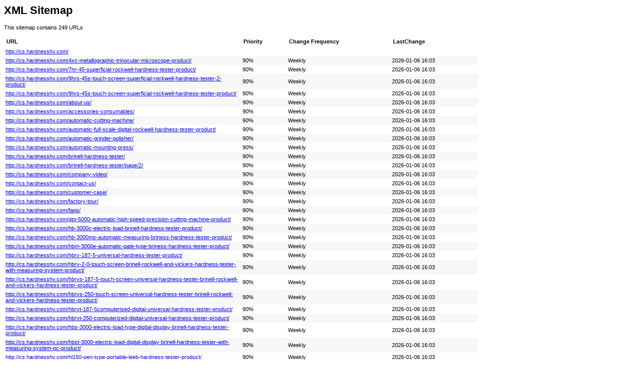

--- FILE ---
content_type: text/xml
request_url: http://cs.hardnesshv.com/sitemap.xml
body_size: 72344
content:
<?xml version="1.0" encoding="UTF-8"?><?xml-stylesheet type="text/xsl" href="sitemap.xsl"?><urlset xmlns="http://www.sitemaps.org/schemas/sitemap/0.9">
  <url>
                    <loc>http://cs.hardnesshv.com/</loc>
                </url>
    <url>
                <lastmod>2026-01-06T16:03:07+08:00</lastmod>
                <changefreq>weekly</changefreq>
                <priority>0.9</priority>
                <loc>http://cs.hardnesshv.com/4xc-metallographic-trinocular-microscope-product/</loc>
            </url>
    <url>
                <lastmod>2026-01-06T16:03:07+08:00</lastmod>
                <changefreq>weekly</changefreq>
                <priority>0.9</priority>
                <loc>http://cs.hardnesshv.com/7hr-45-superficial-rockwell-hardness-tester-product/</loc>
            </url>
    <url>
                <lastmod>2026-01-06T16:03:07+08:00</lastmod>
                <changefreq>weekly</changefreq>
                <priority>0.9</priority>
                <loc>http://cs.hardnesshv.com/9hrs-45s-touch-screen-superficial-rockwell-hardness-tester-2-product/</loc>
            </url>
    <url>
                <lastmod>2026-01-06T16:03:07+08:00</lastmod>
                <changefreq>weekly</changefreq>
                <priority>0.9</priority>
                <loc>http://cs.hardnesshv.com/9hrs-45s-touch-screen-superficial-rockwell-hardness-tester-product/</loc>
            </url>
    <url>
                <lastmod>2026-01-06T16:03:07+08:00</lastmod>
                <changefreq>weekly</changefreq>
                <priority>0.9</priority>
                <loc>http://cs.hardnesshv.com/about-us/</loc>
            </url>
    <url>
                <lastmod>2026-01-06T16:03:07+08:00</lastmod>
                <changefreq>weekly</changefreq>
                <priority>0.9</priority>
                <loc>http://cs.hardnesshv.com/accessories-consumables/</loc>
            </url>
    <url>
                <lastmod>2026-01-06T16:03:07+08:00</lastmod>
                <changefreq>weekly</changefreq>
                <priority>0.9</priority>
                <loc>http://cs.hardnesshv.com/automatic-cutting-machine/</loc>
            </url>
    <url>
                <lastmod>2026-01-06T16:03:07+08:00</lastmod>
                <changefreq>weekly</changefreq>
                <priority>0.9</priority>
                <loc>http://cs.hardnesshv.com/automatic-full-scale-digital-rockwell-hardness-tester-product/</loc>
            </url>
    <url>
                <lastmod>2026-01-06T16:03:07+08:00</lastmod>
                <changefreq>weekly</changefreq>
                <priority>0.9</priority>
                <loc>http://cs.hardnesshv.com/automatic-grinder-polisher/</loc>
            </url>
    <url>
                <lastmod>2026-01-06T16:03:07+08:00</lastmod>
                <changefreq>weekly</changefreq>
                <priority>0.9</priority>
                <loc>http://cs.hardnesshv.com/automatic-mounting-press/</loc>
            </url>
    <url>
                <lastmod>2026-01-06T16:03:07+08:00</lastmod>
                <changefreq>weekly</changefreq>
                <priority>0.9</priority>
                <loc>http://cs.hardnesshv.com/brinell-hardness-tester/</loc>
            </url>
    <url>
                <lastmod>2026-01-06T16:03:07+08:00</lastmod>
                <changefreq>weekly</changefreq>
                <priority>0.9</priority>
                <loc>http://cs.hardnesshv.com/brinell-hardness-tester/page/2/</loc>
            </url>
    <url>
                <lastmod>2026-01-06T16:03:07+08:00</lastmod>
                <changefreq>weekly</changefreq>
                <priority>0.9</priority>
                <loc>http://cs.hardnesshv.com/company-video/</loc>
            </url>
    <url>
                <lastmod>2026-01-06T16:03:07+08:00</lastmod>
                <changefreq>weekly</changefreq>
                <priority>0.9</priority>
                <loc>http://cs.hardnesshv.com/contact-us/</loc>
            </url>
    <url>
                <lastmod>2026-01-06T16:03:07+08:00</lastmod>
                <changefreq>weekly</changefreq>
                <priority>0.9</priority>
                <loc>http://cs.hardnesshv.com/customer-case/</loc>
            </url>
    <url>
                <lastmod>2026-01-06T16:03:07+08:00</lastmod>
                <changefreq>weekly</changefreq>
                <priority>0.9</priority>
                <loc>http://cs.hardnesshv.com/factory-tour/</loc>
            </url>
    <url>
                <lastmod>2026-01-06T16:03:07+08:00</lastmod>
                <changefreq>weekly</changefreq>
                <priority>0.9</priority>
                <loc>http://cs.hardnesshv.com/faqs/</loc>
            </url>
    <url>
                <lastmod>2026-01-06T16:03:07+08:00</lastmod>
                <changefreq>weekly</changefreq>
                <priority>0.9</priority>
                <loc>http://cs.hardnesshv.com/gtq-5000-automatic-high-speed-precision-cutting-machine-product/</loc>
            </url>
    <url>
                <lastmod>2026-01-06T16:03:07+08:00</lastmod>
                <changefreq>weekly</changefreq>
                <priority>0.9</priority>
                <loc>http://cs.hardnesshv.com/hb-3000c-electric-load-brinell-hardness-tester-product/</loc>
            </url>
    <url>
                <lastmod>2026-01-06T16:03:07+08:00</lastmod>
                <changefreq>weekly</changefreq>
                <priority>0.9</priority>
                <loc>http://cs.hardnesshv.com/hb-3000ms-automatic-measuring-briness-hardness-tester-product/</loc>
            </url>
    <url>
                <lastmod>2026-01-06T16:03:07+08:00</lastmod>
                <changefreq>weekly</changefreq>
                <priority>0.9</priority>
                <loc>http://cs.hardnesshv.com/hbm-3000e-automatic-gate-type-briness-hardness-tester-product/</loc>
            </url>
    <url>
                <lastmod>2026-01-06T16:03:07+08:00</lastmod>
                <changefreq>weekly</changefreq>
                <priority>0.9</priority>
                <loc>http://cs.hardnesshv.com/hbrv-187-5-universal-hardness-tester-product/</loc>
            </url>
    <url>
                <lastmod>2026-01-06T16:03:07+08:00</lastmod>
                <changefreq>weekly</changefreq>
                <priority>0.9</priority>
                <loc>http://cs.hardnesshv.com/hbrv-2-0-touch-screen-brinell-rockwell-and-vickers-hardness-tester-with-measuring-system-product/</loc>
            </url>
    <url>
                <lastmod>2026-01-06T16:03:07+08:00</lastmod>
                <changefreq>weekly</changefreq>
                <priority>0.9</priority>
                <loc>http://cs.hardnesshv.com/hbrvs-187-5-touch-screen-universal-hardness-tester-brinell-rockwell-and-vickers-hardness-tester-product/</loc>
            </url>
    <url>
                <lastmod>2026-01-06T16:03:07+08:00</lastmod>
                <changefreq>weekly</changefreq>
                <priority>0.9</priority>
                <loc>http://cs.hardnesshv.com/hbrvs-250-touch-screen-universal-hardness-tester-brinell-rockwell-and-vickers-hardness-tester-product/</loc>
            </url>
    <url>
                <lastmod>2026-01-06T16:03:07+08:00</lastmod>
                <changefreq>weekly</changefreq>
                <priority>0.9</priority>
                <loc>http://cs.hardnesshv.com/hbrvt-187-5computerised-digital-universal-hardness-tester-product/</loc>
            </url>
    <url>
                <lastmod>2026-01-06T16:03:07+08:00</lastmod>
                <changefreq>weekly</changefreq>
                <priority>0.9</priority>
                <loc>http://cs.hardnesshv.com/hbrvt-250-computerized-digital-universal-hardness-tester-product/</loc>
            </url>
    <url>
                <lastmod>2026-01-06T16:03:07+08:00</lastmod>
                <changefreq>weekly</changefreq>
                <priority>0.9</priority>
                <loc>http://cs.hardnesshv.com/hbs-3000-electric-load-type-digital-display-brinell-hardness-tester-product/</loc>
            </url>
    <url>
                <lastmod>2026-01-06T16:03:07+08:00</lastmod>
                <changefreq>weekly</changefreq>
                <priority>0.9</priority>
                <loc>http://cs.hardnesshv.com/hbst-3000-electric-load-digital-display-brinell-hardness-tester-with-measuring-system-pc-product/</loc>
            </url>
    <url>
                <lastmod>2026-01-06T16:03:07+08:00</lastmod>
                <changefreq>weekly</changefreq>
                <priority>0.9</priority>
                <loc>http://cs.hardnesshv.com/hl150-pen-type-portable-leeb-hardness-tester-product/</loc>
            </url>
    <url>
                <lastmod>2026-01-06T16:03:07+08:00</lastmod>
                <changefreq>weekly</changefreq>
                <priority>0.9</priority>
                <loc>http://cs.hardnesshv.com/hl200-portable-leeb-hardness-tester-product/</loc>
            </url>
    <url>
                <lastmod>2026-01-06T16:03:07+08:00</lastmod>
                <changefreq>weekly</changefreq>
                <priority>0.9</priority>
                <loc>http://cs.hardnesshv.com/hln110-portable-leeb-hardness-tester-product/</loc>
            </url>
    <url>
                <lastmod>2026-01-06T16:03:07+08:00</lastmod>
                <changefreq>weekly</changefreq>
                <priority>0.9</priority>
                <loc>http://cs.hardnesshv.com/hrb-150ts-plastic-ball-indentation-hardness-tester-product/</loc>
            </url>
    <url>
                <lastmod>2026-01-06T16:03:07+08:00</lastmod>
                <changefreq>weekly</changefreq>
                <priority>0.9</priority>
                <loc>http://cs.hardnesshv.com/hrs-150200hrs-150-digital-display-rockwell-hardness-tester-product/</loc>
            </url>
    <url>
                <lastmod>2026-01-06T16:03:07+08:00</lastmod>
                <changefreq>weekly</changefreq>
                <priority>0.9</priority>
                <loc>http://cs.hardnesshv.com/hrs-150b-heightened-digital-display-rockwell-hardness-tester-product/</loc>
            </url>
    <url>
                <lastmod>2026-01-06T16:03:07+08:00</lastmod>
                <changefreq>weekly</changefreq>
                <priority>0.9</priority>
                <loc>http://cs.hardnesshv.com/hrs-150s-touch-screen-rockwell-hardness-tester-product/</loc>
            </url>
    <url>
                <lastmod>2026-01-06T16:03:07+08:00</lastmod>
                <changefreq>weekly</changefreq>
                <priority>0.9</priority>
                <loc>http://cs.hardnesshv.com/hrs-150x-screw-up-automatic-touch-screen-rockwell-hardness-tester-product/</loc>
            </url>
    <url>
                <lastmod>2026-01-06T16:03:07+08:00</lastmod>
                <changefreq>weekly</changefreq>
                <priority>0.9</priority>
                <loc>http://cs.hardnesshv.com/hrs-150xs-touch-screen-rockwell-hardness-tester-product/</loc>
            </url>
    <url>
                <lastmod>2026-01-06T16:03:07+08:00</lastmod>
                <changefreq>weekly</changefreq>
                <priority>0.9</priority>
                <loc>http://cs.hardnesshv.com/hrs-c-carbon-brush-touch-screen-rockwell-hardness-tester-product/</loc>
            </url>
    <url>
                <lastmod>2026-01-06T16:03:07+08:00</lastmod>
                <changefreq>weekly</changefreq>
                <priority>0.9</priority>
                <loc>http://cs.hardnesshv.com/hrss-150c-automatic-full-scale-digital-rockwell-hardness-tester-product/</loc>
            </url>
    <url>
                <lastmod>2026-01-06T16:03:07+08:00</lastmod>
                <changefreq>weekly</changefreq>
                <priority>0.9</priority>
                <loc>http://cs.hardnesshv.com/hrss-150s-touch-screen-rockwell-superficial-rockwell-hardness-tester-product/</loc>
            </url>
    <url>
                <lastmod>2026-01-06T16:03:07+08:00</lastmod>
                <changefreq>weekly</changefreq>
                <priority>0.9</priority>
                <loc>http://cs.hardnesshv.com/hrss-150x-screw-up-automatic-touch-screen-rockwell-superficial-rockwell-hardness-tester-product/</loc>
            </url>
    <url>
                <lastmod>2026-01-06T16:03:07+08:00</lastmod>
                <changefreq>weekly</changefreq>
                <priority>0.9</priority>
                <loc>http://cs.hardnesshv.com/hrss-150xs-touch-screen-compound-rockwell-superficial-rockwell-hardness-tester-product/</loc>
            </url>
    <url>
                <lastmod>2026-01-06T16:03:07+08:00</lastmod>
                <changefreq>weekly</changefreq>
                <priority>0.9</priority>
                <loc>http://cs.hardnesshv.com/hrz-150se-gate-type-automatic-rockwell-hardness-tester-product/</loc>
            </url>
    <url>
                <lastmod>2026-01-06T16:03:07+08:00</lastmod>
                <changefreq>weekly</changefreq>
                <priority>0.9</priority>
                <loc>http://cs.hardnesshv.com/hv-1000bhv-1000a-micro-vickers-hardness-tester-product/</loc>
            </url>
    <url>
                <lastmod>2026-01-06T16:03:07+08:00</lastmod>
                <changefreq>weekly</changefreq>
                <priority>0.9</priority>
                <loc>http://cs.hardnesshv.com/hv-10hv-10a-vickers-hardness-tester-product/</loc>
            </url>
    <url>
                <lastmod>2026-01-06T16:03:07+08:00</lastmod>
                <changefreq>weekly</changefreq>
                <priority>0.9</priority>
                <loc>http://cs.hardnesshv.com/hv-10hv-10z-vickers-hardness-tester-product/</loc>
            </url>
    <url>
                <lastmod>2026-01-06T16:03:07+08:00</lastmod>
                <changefreq>weekly</changefreq>
                <priority>0.9</priority>
                <loc>http://cs.hardnesshv.com/hv-50hv-50a-vickers-hardness-tester-product/</loc>
            </url>
    <url>
                <lastmod>2026-01-06T16:03:07+08:00</lastmod>
                <changefreq>weekly</changefreq>
                <priority>0.9</priority>
                <loc>http://cs.hardnesshv.com/hv-50hv-50z-vickers-hardness-tester-product/</loc>
            </url>
    <url>
                <lastmod>2026-01-06T16:03:07+08:00</lastmod>
                <changefreq>weekly</changefreq>
                <priority>0.9</priority>
                <loc>http://cs.hardnesshv.com/hv-5hv-5z-vickers-hardness-tester-product/</loc>
            </url>
    <url>
                <lastmod>2026-01-06T16:03:07+08:00</lastmod>
                <changefreq>weekly</changefreq>
                <priority>0.9</priority>
                <loc>http://cs.hardnesshv.com/hvs-50hvs-50a-digital-display-vickers-hardness-tester-product/</loc>
            </url>
    <url>
                <lastmod>2026-01-06T16:03:07+08:00</lastmod>
                <changefreq>weekly</changefreq>
                <priority>0.9</priority>
                <loc>http://cs.hardnesshv.com/hvt-1000bhvt-1000a-micro-vickers-hardness-tester-with-automatic-measuring-system-product/</loc>
            </url>
    <url>
                <lastmod>2026-01-06T16:03:07+08:00</lastmod>
                <changefreq>weekly</changefreq>
                <priority>0.9</priority>
                <loc>http://cs.hardnesshv.com/hvt-50hvt-50a-vickers-hardness-tester-with-measuring-system-product/</loc>
            </url>
    <url>
                <lastmod>2026-01-06T16:03:07+08:00</lastmod>
                <changefreq>weekly</changefreq>
                <priority>0.9</priority>
                <loc>http://cs.hardnesshv.com/hvz-1000a-large-micro-vickers-hardness-tester-with-measuring-system-product/</loc>
            </url>
    <url>
                <lastmod>2026-01-06T16:03:07+08:00</lastmod>
                <changefreq>weekly</changefreq>
                <priority>0.9</priority>
                <loc>http://cs.hardnesshv.com/hvz-50a-vickers-hardness-tester-with-measuring-system-product/</loc>
            </url>
    <url>
                <lastmod>2026-01-06T16:03:07+08:00</lastmod>
                <changefreq>weekly</changefreq>
                <priority>0.9</priority>
                <loc>http://cs.hardnesshv.com/jw-5areal-time-indentation-analyzer-real-time-indentation-analysis-instrumentstesting-machine-product/</loc>
            </url>
    <url>
                <lastmod>2026-01-06T16:03:07+08:00</lastmod>
                <changefreq>weekly</changefreq>
                <priority>0.9</priority>
                <loc>http://cs.hardnesshv.com/ldq-150-low-medium-speed-precision-cutting-machine-product/</loc>
            </url>
    <url>
                <lastmod>2026-01-06T16:03:07+08:00</lastmod>
                <changefreq>weekly</changefreq>
                <priority>0.9</priority>
                <loc>http://cs.hardnesshv.com/manual-cutting/</loc>
            </url>
    <url>
                <lastmod>2026-01-06T16:03:07+08:00</lastmod>
                <changefreq>weekly</changefreq>
                <priority>0.9</priority>
                <loc>http://cs.hardnesshv.com/ldq-350-manual-metallographic-sample-cutting-machine-product/</loc>
            </url>
    <url>
                <lastmod>2026-01-06T16:03:07+08:00</lastmod>
                <changefreq>weekly</changefreq>
                <priority>0.9</priority>
                <loc>http://cs.hardnesshv.com/ldq-350a-manualautomatic-metallographic-sample-cutting-machine-2-product/</loc>
            </url>
    <url>
                <lastmod>2026-01-06T16:03:07+08:00</lastmod>
                <changefreq>weekly</changefreq>
                <priority>0.9</priority>
                <loc>http://cs.hardnesshv.com/lh-fl8000w8500w-upright-trinocular-metallurgical-microscopes-product/</loc>
            </url>
    <url>
                <lastmod>2026-01-06T16:03:07+08:00</lastmod>
                <changefreq>weekly</changefreq>
                <priority>0.9</priority>
                <loc>http://cs.hardnesshv.com/lvp-300-vibration-polishing-machine-product/</loc>
            </url>
    <url>
                <lastmod>2026-01-06T16:03:07+08:00</lastmod>
                <changefreq>weekly</changefreq>
                <priority>0.9</priority>
                <loc>http://cs.hardnesshv.com/manual-grinder-polisher/</loc>
            </url>
    <url>
                <lastmod>2026-01-06T16:03:07+08:00</lastmod>
                <changefreq>weekly</changefreq>
                <priority>0.9</priority>
                <loc>http://cs.hardnesshv.com/manual-mouting-press/</loc>
            </url>
    <url>
                <lastmod>2026-01-06T16:03:07+08:00</lastmod>
                <changefreq>weekly</changefreq>
                <priority>0.9</priority>
                <loc>http://cs.hardnesshv.com/metallographic-cutting-machine/</loc>
            </url>
    <url>
                <lastmod>2026-01-06T16:03:07+08:00</lastmod>
                <changefreq>weekly</changefreq>
                <priority>0.9</priority>
                <loc>http://cs.hardnesshv.com/metallographic-cutting-machine/page/2/</loc>
            </url>
    <url>
                <lastmod>2026-01-06T16:03:07+08:00</lastmod>
                <changefreq>weekly</changefreq>
                <priority>0.9</priority>
                <loc>http://cs.hardnesshv.com/metallographic-microscope/</loc>
            </url>
    <url>
                <lastmod>2026-01-06T16:03:07+08:00</lastmod>
                <changefreq>weekly</changefreq>
                <priority>0.9</priority>
                <loc>http://cs.hardnesshv.com/metallographic-mounting-press/</loc>
            </url>
    <url>
                <lastmod>2026-01-06T16:03:07+08:00</lastmod>
                <changefreq>weekly</changefreq>
                <priority>0.9</priority>
                <loc>http://cs.hardnesshv.com/metallographic-polisher-grinder/</loc>
            </url>
    <url>
                <lastmod>2026-01-06T16:03:07+08:00</lastmod>
                <changefreq>weekly</changefreq>
                <priority>0.9</priority>
                <loc>http://cs.hardnesshv.com/metallographic-sample-grinding-polishing-machine-product/</loc>
            </url>
    <url>
                <lastmod>2026-01-06T16:03:07+08:00</lastmod>
                <changefreq>weekly</changefreq>
                <priority>0.9</priority>
                <loc>http://cs.hardnesshv.com/mhv-1000ba-large-screen-digital-display-micro-vickers-hardness-tester-product/</loc>
            </url>
    <url>
                <lastmod>2026-01-06T16:03:07+08:00</lastmod>
                <changefreq>weekly</changefreq>
                <priority>0.9</priority>
                <loc>http://cs.hardnesshv.com/mhv-10a-three-objective-touch-screen-vickers-hardness-tester-product/</loc>
            </url>
    <url>
                <lastmod>2026-01-06T16:03:07+08:00</lastmod>
                <changefreq>weekly</changefreq>
                <priority>0.9</priority>
                <loc>http://cs.hardnesshv.com/micro-vickers-hardness-tester/</loc>
            </url>
    <url>
                <lastmod>2026-01-06T16:03:07+08:00</lastmod>
                <changefreq>weekly</changefreq>
                <priority>0.9</priority>
                <loc>http://cs.hardnesshv.com/model-hr-150a-200hr-150-rockwell-hardness-tester-product/</loc>
            </url>
    <url>
                <lastmod>2026-01-06T16:03:07+08:00</lastmod>
                <changefreq>weekly</changefreq>
                <priority>0.9</priority>
                <loc>http://cs.hardnesshv.com/mp-1000-automatic-metallographic-sample-grinding-polishing-machine-product/</loc>
            </url>
    <url>
                <lastmod>2026-01-06T16:03:07+08:00</lastmod>
                <changefreq>weekly</changefreq>
                <priority>0.9</priority>
                <loc>http://cs.hardnesshv.com/mp-160e-metallographic-sample-grinding-polishing-machine-product/</loc>
            </url>
    <url>
                <lastmod>2026-01-06T16:03:07+08:00</lastmod>
                <changefreq>weekly</changefreq>
                <priority>0.9</priority>
                <loc>http://cs.hardnesshv.com/mp-1b-metallographic-sample-grinding-polishing-machine-product/</loc>
            </url>
    <url>
                <lastmod>2026-01-06T16:03:07+08:00</lastmod>
                <changefreq>weekly</changefreq>
                <priority>0.9</priority>
                <loc>http://cs.hardnesshv.com/mp-1b-with-mpt-semi-automatic-metallographic-sample-grinding-polishing-machine-product/</loc>
            </url>
    <url>
                <lastmod>2026-01-06T16:03:07+08:00</lastmod>
                <changefreq>weekly</changefreq>
                <priority>0.9</priority>
                <loc>http://cs.hardnesshv.com/mp-1s-metallographic-sample-grinding-polishing-machine-product/</loc>
            </url>
    <url>
                <lastmod>2026-01-06T16:03:07+08:00</lastmod>
                <changefreq>weekly</changefreq>
                <priority>0.9</priority>
                <loc>http://cs.hardnesshv.com/mp-2000-automatic-metallographic-sample-grinding-polishing-machine-product/</loc>
            </url>
    <url>
                <lastmod>2026-01-06T16:03:07+08:00</lastmod>
                <changefreq>weekly</changefreq>
                <priority>0.9</priority>
                <loc>http://cs.hardnesshv.com/mp-260e-metallographic-sample-grinding-polishing-machine-touch-screen-version-product/</loc>
            </url>
    <url>
                <lastmod>2026-01-06T16:03:07+08:00</lastmod>
                <changefreq>weekly</changefreq>
                <priority>0.9</priority>
                <loc>http://cs.hardnesshv.com/mp-2b-metallographic-sample-grinding-polishing-machine-product/</loc>
            </url>
    <url>
                <lastmod>2026-01-06T16:03:07+08:00</lastmod>
                <changefreq>weekly</changefreq>
                <priority>0.9</priority>
                <loc>http://cs.hardnesshv.com/mp-2de-metallographic-sample-grinding-polishing-machine-product/</loc>
            </url>
    <url>
                <lastmod>2026-01-06T16:03:07+08:00</lastmod>
                <changefreq>weekly</changefreq>
                <priority>0.9</priority>
                <loc>http://cs.hardnesshv.com/mr-20002000b-inverted-metallurgical-microscope-product/</loc>
            </url>
    <url>
                <lastmod>2026-01-06T16:03:07+08:00</lastmod>
                <changefreq>weekly</changefreq>
                <priority>0.9</priority>
                <loc>http://cs.hardnesshv.com/news/2023-year-participate-in-the-metrology-meeting/</loc>
            </url>
    <url>
                <lastmod>2026-01-06T16:03:07+08:00</lastmod>
                <changefreq>weekly</changefreq>
                <priority>0.9</priority>
                <loc>http://cs.hardnesshv.com/news/application-of-hardness-tester-on-castings/</loc>
            </url>
    <url>
                <lastmod>2026-01-06T16:03:07+08:00</lastmod>
                <changefreq>weekly</changefreq>
                <priority>0.9</priority>
                <loc>http://cs.hardnesshv.com/news/application-of-shancailaihua-hardness-tester-in-bearing-hardness-testing/</loc>
            </url>
    <url>
                <lastmod>2026-01-06T16:03:07+08:00</lastmod>
                <changefreq>weekly</changefreq>
                <priority>0.9</priority>
                <loc>http://cs.hardnesshv.com/news/brinell-hardness-scale/</loc>
            </url>
    <url>
                <lastmod>2026-01-06T16:03:07+08:00</lastmod>
                <changefreq>weekly</changefreq>
                <priority>0.9</priority>
                <loc>http://cs.hardnesshv.com/news/brinell-hardness-tester-series/</loc>
            </url>
    <url>
                <lastmod>2026-01-06T16:03:07+08:00</lastmod>
                <changefreq>weekly</changefreq>
                <priority>0.9</priority>
                <loc>http://cs.hardnesshv.com/news/characteristics-and-application-of-rockwell-hardness-tester/</loc>
            </url>
    <url>
                <lastmod>2026-01-06T16:03:07+08:00</lastmod>
                <changefreq>weekly</changefreq>
                <priority>0.9</priority>
                <loc>http://cs.hardnesshv.com/news/classification-of-various-hardness-of-steel/</loc>
            </url>
    <url>
                <lastmod>2026-01-06T16:03:07+08:00</lastmod>
                <changefreq>weekly</changefreq>
                <priority>0.9</priority>
                <loc>http://cs.hardnesshv.com/news/company-development-mileage-participation-in-standard-development-move-new-factory/</loc>
            </url>
    <url>
                <lastmod>2026-01-06T16:03:07+08:00</lastmod>
                <changefreq>weekly</changefreq>
                <priority>0.9</priority>
                <loc>http://cs.hardnesshv.com/news/hardness-test-method-of-fasteners/</loc>
            </url>
    <url>
                <lastmod>2026-01-06T16:03:07+08:00</lastmod>
                <changefreq>weekly</changefreq>
                <priority>0.9</priority>
                <loc>http://cs.hardnesshv.com/news/hardness-test-of-anchor-workpiece-and-fracture-toughness-vickers-hardness-test-of-cemented-carbide-tool/</loc>
            </url>
    <url>
                <lastmod>2026-01-06T16:03:07+08:00</lastmod>
                <changefreq>weekly</changefreq>
                <priority>0.9</priority>
                <loc>http://cs.hardnesshv.com/news/hardness-tester-durometerhardmeter-type/</loc>
            </url>
    <url>
                <lastmod>2026-01-06T16:03:07+08:00</lastmod>
                <changefreq>weekly</changefreq>
                <priority>0.9</priority>
                <loc>http://cs.hardnesshv.com/news/hardness-tester-maintenance-and-maintenance/</loc>
            </url>
    <url>
                <lastmod>2026-01-06T16:03:07+08:00</lastmod>
                <changefreq>weekly</changefreq>
                <priority>0.9</priority>
                <loc>http://cs.hardnesshv.com/news/hardness-tester-maintenance/</loc>
            </url>
    <url>
                <lastmod>2026-01-06T16:03:07+08:00</lastmod>
                <changefreq>weekly</changefreq>
                <priority>0.9</priority>
                <loc>http://cs.hardnesshv.com/news/hardness-testing-method-of-steel-pipe-by-laizhou-laihua-testing-instrument-factory/</loc>
            </url>
    <url>
                <lastmod>2026-01-06T16:03:07+08:00</lastmod>
                <changefreq>weekly</changefreq>
                <priority>0.9</priority>
                <loc>http://cs.hardnesshv.com/news/how-to-check-if-the-hardness-tester-is-working-normally/</loc>
            </url>
    <url>
                <lastmod>2026-01-06T16:03:07+08:00</lastmod>
                <changefreq>weekly</changefreq>
                <priority>0.9</priority>
                <loc>http://cs.hardnesshv.com/news/how-to-choose-a-hardness-tester-for-testing-tubular-shape-samples/</loc>
            </url>
    <url>
                <lastmod>2026-01-06T16:03:07+08:00</lastmod>
                <changefreq>weekly</changefreq>
                <priority>0.9</priority>
                <loc>http://cs.hardnesshv.com/news/introduction-of-portable-leeb-hardness-tester/</loc>
            </url>
    <url>
                <lastmod>2026-01-06T16:03:07+08:00</lastmod>
                <changefreq>weekly</changefreq>
                <priority>0.9</priority>
                <loc>http://cs.hardnesshv.com/news/introduction-of-superficial-rockwell-plastic-rockwell-hardness-tester/</loc>
            </url>
    <url>
                <lastmod>2026-01-06T16:03:07+08:00</lastmod>
                <changefreq>weekly</changefreq>
                <priority>0.9</priority>
                <loc>http://cs.hardnesshv.com/news/metallographic-cutting-machine-q-100b-upgraded-machine-standard-configuration/</loc>
            </url>
    <url>
                <lastmod>2026-01-06T16:03:07+08:00</lastmod>
                <changefreq>weekly</changefreq>
                <priority>0.9</priority>
                <loc>http://cs.hardnesshv.com/news/method-fo-hardness-tester-hardness-conversion/</loc>
            </url>
    <url>
                <lastmod>2026-01-06T16:03:07+08:00</lastmod>
                <changefreq>weekly</changefreq>
                <priority>0.9</priority>
                <loc>http://cs.hardnesshv.com/news/newest-machine-head-automatic-up-and-down-micro-vickers-hardness-tester/</loc>
            </url>
    <url>
                <lastmod>2026-01-06T16:03:07+08:00</lastmod>
                <changefreq>weekly</changefreq>
                <priority>0.9</priority>
                <loc>http://cs.hardnesshv.com/news/operation-methods-and-precautions-for-the-new-xq-2b-metallographic-inlay-machine/</loc>
            </url>
    <url>
                <lastmod>2026-01-06T16:03:07+08:00</lastmod>
                <changefreq>weekly</changefreq>
                <priority>0.9</priority>
                <loc>http://cs.hardnesshv.com/news/operation-of-hr-150a-manual-rockwell-hardness-tester/</loc>
            </url>
    <url>
                <lastmod>2026-01-06T16:03:07+08:00</lastmod>
                <changefreq>weekly</changefreq>
                <priority>0.9</priority>
                <loc>http://cs.hardnesshv.com/news/operation-of-metallographic-electrolytic-corrosion-meter/</loc>
            </url>
    <url>
                <lastmod>2026-01-06T16:03:07+08:00</lastmod>
                <changefreq>weekly</changefreq>
                <priority>0.9</priority>
                <loc>http://cs.hardnesshv.com/news/page/2/</loc>
            </url>
    <url>
                <lastmod>2026-01-06T16:03:07+08:00</lastmod>
                <changefreq>weekly</changefreq>
                <priority>0.9</priority>
                <loc>http://cs.hardnesshv.com/news/page/3/</loc>
            </url>
    <url>
                <lastmod>2026-01-06T16:03:07+08:00</lastmod>
                <changefreq>weekly</changefreq>
                <priority>0.9</priority>
                <loc>http://cs.hardnesshv.com/news/page/5/</loc>
            </url>
    <url>
                <lastmod>2026-01-06T16:03:07+08:00</lastmod>
                <changefreq>weekly</changefreq>
                <priority>0.9</priority>
                <loc>http://cs.hardnesshv.com/news/page/4/</loc>
            </url>
    <url>
                <lastmod>2026-01-06T16:03:07+08:00</lastmod>
                <changefreq>weekly</changefreq>
                <priority>0.9</priority>
                <loc>http://cs.hardnesshv.com/news/page/6/</loc>
            </url>
    <url>
                <lastmod>2026-01-06T16:03:07+08:00</lastmod>
                <changefreq>weekly</changefreq>
                <priority>0.9</priority>
                <loc>http://cs.hardnesshv.com/news/page/7/</loc>
            </url>
    <url>
                <lastmod>2026-01-06T16:03:07+08:00</lastmod>
                <changefreq>weekly</changefreq>
                <priority>0.9</priority>
                <loc>http://cs.hardnesshv.com/news/relationship-between-brinell-rockwell-and-vickers-hardness-units-hardness-system/</loc>
            </url>
    <url>
                <lastmod>2026-01-06T16:03:07+08:00</lastmod>
                <changefreq>weekly</changefreq>
                <priority>0.9</priority>
                <loc>http://cs.hardnesshv.com/news/rockwell-hardness-scale-hra-hrb-hrc-hrd/</loc>
            </url>
    <url>
                <lastmod>2026-01-06T16:03:07+08:00</lastmod>
                <changefreq>weekly</changefreq>
                <priority>0.9</priority>
                <loc>http://cs.hardnesshv.com/news/rockwell-knoop-and-vickers-hardness-testing-methods-for-aluminum-nitride-ceramics-and-testing-methods-for-metal-rolling-bearings/</loc>
            </url>
    <url>
                <lastmod>2026-01-06T16:03:07+08:00</lastmod>
                <changefreq>weekly</changefreq>
                <priority>0.9</priority>
                <loc>http://cs.hardnesshv.com/news/select-various-hardness-testers-for-testing-based-on-material-type/</loc>
            </url>
    <url>
                <lastmod>2026-01-06T16:03:07+08:00</lastmod>
                <changefreq>weekly</changefreq>
                <priority>0.9</priority>
                <loc>http://cs.hardnesshv.com/news/several-common-tests-of-vickers-hardness-tester/</loc>
            </url>
    <url>
                <lastmod>2026-01-06T16:03:07+08:00</lastmod>
                <changefreq>weekly</changefreq>
                <priority>0.9</priority>
                <loc>http://cs.hardnesshv.com/news/test-method-for-hardness-of-heat-treated-workpiece-2/</loc>
            </url>
    <url>
                <lastmod>2026-01-06T16:03:07+08:00</lastmod>
                <changefreq>weekly</changefreq>
                <priority>0.9</priority>
                <loc>http://cs.hardnesshv.com/news/test-method-for-hardness-of-heat-treated-workpiece/</loc>
            </url>
    <url>
                <lastmod>2026-01-06T16:03:07+08:00</lastmod>
                <changefreq>weekly</changefreq>
                <priority>0.9</priority>
                <loc>http://cs.hardnesshv.com/news/the-difference-between-upright-and-inverted-metallographic-microscopes/</loc>
            </url>
    <url>
                <lastmod>2026-01-06T16:03:07+08:00</lastmod>
                <changefreq>weekly</changefreq>
                <priority>0.9</priority>
                <loc>http://cs.hardnesshv.com/news/the-national-standards-conference-of-the-national-testing-committee-was-successfully-held/</loc>
            </url>
    <url>
                <lastmod>2026-01-06T16:03:07+08:00</lastmod>
                <changefreq>weekly</changefreq>
                <priority>0.9</priority>
                <loc>http://cs.hardnesshv.com/news/today-i-would-like-to-introduce-to-you-a-superficial-rockwell-hardness-tester-with-a-smaller-testing-force-than-the-rockwell-hardness-tester/</loc>
            </url>
    <url>
                <lastmod>2026-01-06T16:03:07+08:00</lastmod>
                <changefreq>weekly</changefreq>
                <priority>0.9</priority>
                <loc>http://cs.hardnesshv.com/news/universal-hardness-testerbrinell-rockwell-vickers-hardness-tester/</loc>
            </url>
    <url>
                <lastmod>2026-01-06T16:03:07+08:00</lastmod>
                <changefreq>weekly</changefreq>
                <priority>0.9</priority>
                <loc>http://cs.hardnesshv.com/news/updated-rockwell-hardness-tester-which-using-electronic-loading-test-force-replacing-weight-force/</loc>
            </url>
    <url>
                <lastmod>2026-01-06T16:03:07+08:00</lastmod>
                <changefreq>weekly</changefreq>
                <priority>0.9</priority>
                <loc>http://cs.hardnesshv.com/news/updated-rockwell-hardness-tester-with-electronic-loading-test-force/</loc>
            </url>
    <url>
                <lastmod>2026-01-06T16:03:07+08:00</lastmod>
                <changefreq>weekly</changefreq>
                <priority>0.9</priority>
                <loc>http://cs.hardnesshv.com/news/vickers-hardness-test-method-and-precautions/</loc>
            </url>
    <url>
                <lastmod>2026-01-06T16:03:07+08:00</lastmod>
                <changefreq>weekly</changefreq>
                <priority>0.9</priority>
                <loc>http://cs.hardnesshv.com/news/vickers-hardness-tester-system/</loc>
            </url>
    <url>
                <lastmod>2026-01-06T16:03:07+08:00</lastmod>
                <changefreq>weekly</changefreq>
                <priority>0.9</priority>
                <loc>http://cs.hardnesshv.com/news/vickers-hardness-tester/</loc>
            </url>
    <url>
                <lastmod>2026-01-06T16:03:07+08:00</lastmod>
                <changefreq>weekly</changefreq>
                <priority>0.9</priority>
                <loc>http://cs.hardnesshv.com/news/welding-point-of-micro-vickers-hardness-test-method/</loc>
            </url>
    <url>
                <lastmod>2026-01-06T16:03:07+08:00</lastmod>
                <changefreq>weekly</changefreq>
                <priority>0.9</priority>
                <loc>http://cs.hardnesshv.com/news/year-2023-attend-shanghai-mtm-csfe-exhibition/</loc>
            </url>
    <url>
                <lastmod>2026-01-06T16:03:07+08:00</lastmod>
                <changefreq>weekly</changefreq>
                <priority>0.9</priority>
                <loc>http://cs.hardnesshv.com/news/year-2023-updated-new-generation-universal-hardness-testerdurometers/</loc>
            </url>
    <url>
                <lastmod>2026-01-06T16:03:07+08:00</lastmod>
                <changefreq>weekly</changefreq>
                <priority>0.9</priority>
                <loc>http://cs.hardnesshv.com/news/year-2023，shandong-shancai-testing-instrument-attend-china-electric-porcelain-electrical-industry-talent-forum/</loc>
            </url>
    <url>
                <lastmod>2026-01-06T16:03:07+08:00</lastmod>
                <changefreq>weekly</changefreq>
                <priority>0.9</priority>
                <loc>http://cs.hardnesshv.com/news/</loc>
            </url>
    <url>
                <lastmod>2026-01-06T16:03:07+08:00</lastmod>
                <changefreq>weekly</changefreq>
                <priority>0.9</priority>
                <loc>http://cs.hardnesshv.com/news/leaders-of-the-test-instrument-industry-association-visiting/</loc>
            </url>
    <url>
                <lastmod>2026-01-06T16:03:07+08:00</lastmod>
                <changefreq>weekly</changefreq>
                <priority>0.9</priority>
                <loc>http://cs.hardnesshv.com/news/application-of-hardness-tester/</loc>
            </url>
    <url>
                <lastmod>2026-01-06T16:03:07+08:00</lastmod>
                <changefreq>weekly</changefreq>
                <priority>0.9</priority>
                <loc>http://cs.hardnesshv.com/news/rockwell-hardness-scale-：hre-hrf-hrg-hrh-hrk/</loc>
            </url>
    <url>
                <lastmod>2026-01-06T16:03:07+08:00</lastmod>
                <changefreq>weekly</changefreq>
                <priority>0.9</priority>
                <loc>http://cs.hardnesshv.com/news/head-up-and-down-automatic-vickers-hardness-tester/</loc>
            </url>
    <url>
                <lastmod>2026-01-06T16:03:07+08:00</lastmod>
                <changefreq>weekly</changefreq>
                <priority>0.9</priority>
                <loc>http://cs.hardnesshv.com/news/shancai-head-lifting-type-fully-automatic-rockwell-hardness-tester/</loc>
            </url>
    <url>
                <lastmod>2026-01-06T16:03:07+08:00</lastmod>
                <changefreq>weekly</changefreq>
                <priority>0.9</priority>
                <loc>http://cs.hardnesshv.com/news/characteristics-of-brinell-hardness-tester-and-brinell-indentation-image-measurement-system-of-shancai/</loc>
            </url>
    <url>
                <lastmod>2026-01-06T16:03:07+08:00</lastmod>
                <changefreq>weekly</changefreq>
                <priority>0.9</priority>
                <loc>http://cs.hardnesshv.com/news/customized-automatic-rockwell-hardness-tester-for-shaft-hardness-testing/</loc>
            </url>
    <url>
                <lastmod>2026-01-06T16:03:07+08:00</lastmod>
                <changefreq>weekly</changefreq>
                <priority>0.9</priority>
                <loc>http://cs.hardnesshv.com/news/features-of-brinell-hardness-tester-hbs-3000a/</loc>
            </url>
    <url>
                <lastmod>2026-01-06T16:03:07+08:00</lastmod>
                <changefreq>weekly</changefreq>
                <priority>0.9</priority>
                <loc>http://cs.hardnesshv.com/news/how-to-choose-a-hardness-tester-for-testing-tubular-samples/</loc>
            </url>
    <url>
                <lastmod>2026-01-06T16:03:07+08:00</lastmod>
                <changefreq>weekly</changefreq>
                <priority>0.9</priority>
                <loc>http://cs.hardnesshv.com/news/difference-between-vickers-hardness-tester-and-microhardness-tester/</loc>
            </url>
    <url>
                <lastmod>2026-01-06T16:03:07+08:00</lastmod>
                <changefreq>weekly</changefreq>
                <priority>0.9</priority>
                <loc>http://cs.hardnesshv.com/news/precision-cutting-machine-for-titanium-titanium-alloys/</loc>
            </url>
    <url>
                <lastmod>2026-01-06T16:03:07+08:00</lastmod>
                <changefreq>weekly</changefreq>
                <priority>0.9</priority>
                <loc>http://cs.hardnesshv.com/news/series-of-class-a-hardness-blocks-rockwell-vickers-brinell-hardness-blocks/</loc>
            </url>
    <url>
                <lastmod>2026-01-06T16:03:07+08:00</lastmod>
                <changefreq>weekly</changefreq>
                <priority>0.9</priority>
                <loc>http://cs.hardnesshv.com/news/hardness-detection-method-for-standard-parts-of-hardware-tools-rockwell-hardness-testing-method-for-metallic-materials/</loc>
            </url>
    <url>
                <lastmod>2026-01-06T16:03:07+08:00</lastmod>
                <changefreq>weekly</changefreq>
                <priority>0.9</priority>
                <loc>http://cs.hardnesshv.com/news/connector-terminal-inspection-terminal-crimping-shape-sample-preparation-metallographic-microscope-inspection/</loc>
            </url>
    <url>
                <lastmod>2026-01-06T16:03:07+08:00</lastmod>
                <changefreq>weekly</changefreq>
                <priority>0.9</priority>
                <loc>http://cs.hardnesshv.com/news/how-to-choose-a-suitable-hardness-tester-for-carbon-steel-round-bars/</loc>
            </url>
    <url>
                <lastmod>2026-01-06T16:03:07+08:00</lastmod>
                <changefreq>weekly</changefreq>
                <priority>0.9</priority>
                <loc>http://cs.hardnesshv.com/news/rockwell-hardness-tester-for-batch-hardness-testing-of-parts/</loc>
            </url>
    <url>
                <lastmod>2026-01-06T16:03:07+08:00</lastmod>
                <changefreq>weekly</changefreq>
                <priority>0.9</priority>
                <loc>http://cs.hardnesshv.com/news/technical-analysis-of-large-and-heavy-workpiece-hardness-testing-equipment-selection/</loc>
            </url>
    <url>
                <lastmod>2026-01-06T16:03:07+08:00</lastmod>
                <changefreq>weekly</changefreq>
                <priority>0.9</priority>
                <loc>http://cs.hardnesshv.com/news/rockwell-hardness-test-of-peek-polymer-composites/</loc>
            </url>
    <url>
                <lastmod>2026-01-06T16:03:07+08:00</lastmod>
                <changefreq>weekly</changefreq>
                <priority>0.9</priority>
                <loc>http://cs.hardnesshv.com/news/gear-steel-sampling-process-precision-metallographic-cutting-machine/</loc>
            </url>
    <url>
                <lastmod>2026-01-06T16:03:07+08:00</lastmod>
                <changefreq>weekly</changefreq>
                <priority>0.9</priority>
                <loc>http://cs.hardnesshv.com/news/40cr-40-chromium-rockwell-hardness-test-method/</loc>
            </url>
    <url>
                <lastmod>2026-01-06T16:03:07+08:00</lastmod>
                <changefreq>weekly</changefreq>
                <priority>0.9</priority>
                <loc>http://cs.hardnesshv.com/news/selection-of-rockwell-hardness-testing-for-crankshaft-journals-crankshaft-rockwell-hardness-testers/</loc>
            </url>
    <url>
                <lastmod>2026-01-06T16:03:07+08:00</lastmod>
                <changefreq>weekly</changefreq>
                <priority>0.9</priority>
                <loc>http://cs.hardnesshv.com/news/international-standard-for-hardness-testing-method-of-steel-files-iso-234-21982-steel-files-and-rasps/</loc>
            </url>
    <url>
                <lastmod>2026-01-06T16:03:07+08:00</lastmod>
                <changefreq>weekly</changefreq>
                <priority>0.9</priority>
                <loc>http://cs.hardnesshv.com/news/mechanical-testing-method-for-cast-iron-brake-shoes-used-in-rolling-stock-brake-shoe-selection-of-hardness-tester/</loc>
            </url>
    <url>
                <lastmod>2026-01-06T16:03:07+08:00</lastmod>
                <changefreq>weekly</changefreq>
                <priority>0.9</priority>
                <loc>http://cs.hardnesshv.com/news/new-update-of-automatic-vickers-hardness-tester-head-automatic-up-down-type/</loc>
            </url>
    <url>
                <lastmod>2026-01-06T16:03:07+08:00</lastmod>
                <changefreq>weekly</changefreq>
                <priority>0.9</priority>
                <loc>http://cs.hardnesshv.com/news/xyz-fully-automatic-precision-cutting-machine-lays-a-solid-foundation-for-metallographic-sample-preparation-and-analysis/</loc>
            </url>
    <url>
                <lastmod>2026-01-06T16:03:07+08:00</lastmod>
                <changefreq>weekly</changefreq>
                <priority>0.9</priority>
                <loc>http://cs.hardnesshv.com/news/metallographic-structure-analysis-and-hardness-testing-methods-for-ductile-iron/</loc>
            </url>
    <url>
                <lastmod>2026-01-06T16:03:07+08:00</lastmod>
                <changefreq>weekly</changefreq>
                <priority>0.9</priority>
                <loc>http://cs.hardnesshv.com/news/the-8th-second-session-national-technical-committee-for-standardization-of-testing-machines-was-successfully-held/</loc>
            </url>
    <url>
                <lastmod>2026-01-06T16:03:07+08:00</lastmod>
                <changefreq>weekly</changefreq>
                <priority>0.9</priority>
                <loc>http://cs.hardnesshv.com/news/metallographic-sample-preparation-process-of-aluminum-and-aluminum-alloys-and-the-metallographic-sample-preparation-equipment/</loc>
            </url>
    <url>
                <lastmod>2026-01-06T16:03:07+08:00</lastmod>
                <changefreq>weekly</changefreq>
                <priority>0.9</priority>
                <loc>http://cs.hardnesshv.com/news/rockwell-hardness-testing-of-peek-polymer-composites/</loc>
            </url>
    <url>
                <lastmod>2026-01-06T16:03:07+08:00</lastmod>
                <changefreq>weekly</changefreq>
                <priority>0.9</priority>
                <loc>http://cs.hardnesshv.com/news/hardness-testing-of-engine-cylinder-blocks-and-cylinder-heads/</loc>
            </url>
    <url>
                <lastmod>2026-01-06T16:03:07+08:00</lastmod>
                <changefreq>weekly</changefreq>
                <priority>0.9</priority>
                <loc>http://cs.hardnesshv.com/news/hardness-testing-of-rolling-bearings-refers-to-the-international-standardsiso-6508-1-test-methods-for-hardness-of-rolling-bearing-parts/</loc>
            </url>
    <url>
                <lastmod>2026-01-06T16:03:07+08:00</lastmod>
                <changefreq>weekly</changefreq>
                <priority>0.9</priority>
                <loc>http://cs.hardnesshv.com/news/how-to-choose-rockwell-hardness-tester/</loc>
            </url>
    <url>
                <lastmod>2026-01-06T16:03:07+08:00</lastmod>
                <changefreq>weekly</changefreq>
                <priority>0.9</priority>
                <loc>http://cs.hardnesshv.com/news/type-selection-analysis-of-hardness-testing-equipment-for-large-and-heavy-workpieces/</loc>
            </url>
    <url>
                <lastmod>2026-01-06T16:03:07+08:00</lastmod>
                <changefreq>weekly</changefreq>
                <priority>0.9</priority>
                <loc>http://cs.hardnesshv.com/news/advantages-of-large-gate-type-rockwell-hardness-tester/</loc>
            </url>
    <url>
                <lastmod>2026-01-06T16:03:07+08:00</lastmod>
                <changefreq>weekly</changefreq>
                <priority>0.9</priority>
                <loc>http://cs.hardnesshv.com/news/hardness-testing-of-stainless-steel-sheets/</loc>
            </url>
    <url>
                <lastmod>2026-01-06T16:03:07+08:00</lastmod>
                <changefreq>weekly</changefreq>
                <priority>0.9</priority>
                <loc>http://cs.hardnesshv.com/news/selection-of-test-force-in-micro-vickers-hardness-testing-for-metallic-surface-coatings-such-as-zinc-plating-and-chromium-plating/</loc>
            </url>
    <url>
                <lastmod>2026-01-06T16:03:07+08:00</lastmod>
                <changefreq>weekly</changefreq>
                <priority>0.9</priority>
                <loc>http://cs.hardnesshv.com/news/the-role-of-clamps-for-vickers-hardness-tester-and-micro-vickers-hardness-tester-how-to-test-the-hardness-of-tiny-parts/</loc>
            </url>
    <url>
                <lastmod>2026-01-06T16:03:07+08:00</lastmod>
                <changefreq>weekly</changefreq>
                <priority>0.9</priority>
                <loc>http://cs.hardnesshv.com/news/testing-method-for-oxide-film-thickness-and-hardness-of-automobile-aluminum-alloy-components/</loc>
            </url>
    <url>
                <lastmod>2026-01-06T16:03:07+08:00</lastmod>
                <changefreq>weekly</changefreq>
                <priority>0.9</priority>
                <loc>http://cs.hardnesshv.com/news_catalog/company-news/page/2/</loc>
            </url>
    <url>
                <lastmod>2026-01-06T16:03:07+08:00</lastmod>
                <changefreq>weekly</changefreq>
                <priority>0.9</priority>
                <loc>http://cs.hardnesshv.com/news_catalog/company-news/page/3/</loc>
            </url>
    <url>
                <lastmod>2026-01-06T16:03:07+08:00</lastmod>
                <changefreq>weekly</changefreq>
                <priority>0.9</priority>
                <loc>http://cs.hardnesshv.com/news_catalog/company-news/</loc>
            </url>
    <url>
                <lastmod>2026-01-06T16:03:07+08:00</lastmod>
                <changefreq>weekly</changefreq>
                <priority>0.9</priority>
                <loc>http://cs.hardnesshv.com/news_catalog/industry-news/</loc>
            </url>
    <url>
                <lastmod>2026-01-06T16:03:07+08:00</lastmod>
                <changefreq>weekly</changefreq>
                <priority>0.9</priority>
                <loc>http://cs.hardnesshv.com/news_catalog/industry-news/page/2/</loc>
            </url>
    <url>
                <lastmod>2026-01-06T16:03:07+08:00</lastmod>
                <changefreq>weekly</changefreq>
                <priority>0.9</priority>
                <loc>http://cs.hardnesshv.com/news_catalog/industry-news/page/3/</loc>
            </url>
    <url>
                <lastmod>2026-01-06T16:03:07+08:00</lastmod>
                <changefreq>weekly</changefreq>
                <priority>0.9</priority>
                <loc>http://cs.hardnesshv.com/portable-brinell-hardness-tester-product/</loc>
            </url>
    <url>
                <lastmod>2026-01-06T16:03:07+08:00</lastmod>
                <changefreq>weekly</changefreq>
                <priority>0.9</priority>
                <loc>http://cs.hardnesshv.com/portable-leeb-hardness-tester/</loc>
            </url>
    <url>
                <lastmod>2026-01-06T16:03:07+08:00</lastmod>
                <changefreq>weekly</changefreq>
                <priority>0.9</priority>
                <loc>http://cs.hardnesshv.com/pqg-200-metallographic-precision-flat-cutting-machine-product/</loc>
            </url>
    <url>
                <lastmod>2026-01-06T16:03:07+08:00</lastmod>
                <changefreq>weekly</changefreq>
                <priority>0.9</priority>
                <loc>http://cs.hardnesshv.com/precision-cutting-machine/</loc>
            </url>
    <url>
                <lastmod>2026-01-06T16:03:07+08:00</lastmod>
                <changefreq>weekly</changefreq>
                <priority>0.9</priority>
                <loc>http://cs.hardnesshv.com/products-video/</loc>
            </url>
    <url>
                <lastmod>2026-01-06T16:03:07+08:00</lastmod>
                <changefreq>weekly</changefreq>
                <priority>0.9</priority>
                <loc>http://cs.hardnesshv.com/products/page/2/</loc>
            </url>
    <url>
                <lastmod>2026-01-06T16:03:07+08:00</lastmod>
                <changefreq>weekly</changefreq>
                <priority>0.9</priority>
                <loc>http://cs.hardnesshv.com/products/page/3/</loc>
            </url>
    <url>
                <lastmod>2026-01-06T16:03:07+08:00</lastmod>
                <changefreq>weekly</changefreq>
                <priority>0.9</priority>
                <loc>http://cs.hardnesshv.com/products/page/4/</loc>
            </url>
    <url>
                <lastmod>2026-01-06T16:03:07+08:00</lastmod>
                <changefreq>weekly</changefreq>
                <priority>0.9</priority>
                <loc>http://cs.hardnesshv.com/products/page/5/</loc>
            </url>
    <url>
                <lastmod>2026-01-06T16:03:07+08:00</lastmod>
                <changefreq>weekly</changefreq>
                <priority>0.9</priority>
                <loc>http://cs.hardnesshv.com/products/page/6/</loc>
            </url>
    <url>
                <lastmod>2026-01-06T16:03:07+08:00</lastmod>
                <changefreq>weekly</changefreq>
                <priority>0.9</priority>
                <loc>http://cs.hardnesshv.com/products/page/7/</loc>
            </url>
    <url>
                <lastmod>2026-01-06T16:03:07+08:00</lastmod>
                <changefreq>weekly</changefreq>
                <priority>0.9</priority>
                <loc>http://cs.hardnesshv.com/products/page/8/</loc>
            </url>
    <url>
                <lastmod>2026-01-06T16:03:07+08:00</lastmod>
                <changefreq>weekly</changefreq>
                <priority>0.9</priority>
                <loc>http://cs.hardnesshv.com/products/page/9/</loc>
            </url>
    <url>
                <lastmod>2026-01-06T16:03:07+08:00</lastmod>
                <changefreq>weekly</changefreq>
                <priority>0.9</priority>
                <loc>http://cs.hardnesshv.com/products/</loc>
            </url>
    <url>
                <lastmod>2026-01-06T16:03:07+08:00</lastmod>
                <changefreq>weekly</changefreq>
                <priority>0.9</priority>
                <loc>http://cs.hardnesshv.com/q-100b-automatic-metallographic-sample-cutting-machine-product/</loc>
            </url>
    <url>
                <lastmod>2026-01-06T16:03:07+08:00</lastmod>
                <changefreq>weekly</changefreq>
                <priority>0.9</priority>
                <loc>http://cs.hardnesshv.com/q-120z-automatic-metallographic-sample-cutting-machine-product/</loc>
            </url>
    <url>
                <lastmod>2026-01-06T16:03:07+08:00</lastmod>
                <changefreq>weekly</changefreq>
                <priority>0.9</priority>
                <loc>http://cs.hardnesshv.com/q-80z-automatic-metallographic-sample-cutting-machine-product/</loc>
            </url>
    <url>
                <lastmod>2026-01-06T16:03:07+08:00</lastmod>
                <changefreq>weekly</changefreq>
                <priority>0.9</priority>
                <loc>http://cs.hardnesshv.com/qg-4a-metallographic-cutting-machine-product/</loc>
            </url>
    <url>
                <lastmod>2026-01-06T16:03:07+08:00</lastmod>
                <changefreq>weekly</changefreq>
                <priority>0.9</priority>
                <loc>http://cs.hardnesshv.com/qg-60-automatic-precise-cutting-machine-product/</loc>
            </url>
    <url>
                <lastmod>2026-01-06T16:03:07+08:00</lastmod>
                <changefreq>weekly</changefreq>
                <priority>0.9</priority>
                <loc>http://cs.hardnesshv.com/rockwell-hardness-tester/page/2/</loc>
            </url>
    <url>
                <lastmod>2026-01-06T16:03:07+08:00</lastmod>
                <changefreq>weekly</changefreq>
                <priority>0.9</priority>
                <loc>http://cs.hardnesshv.com/rockwell-hardness-tester/page/3/</loc>
            </url>
    <url>
                <lastmod>2026-01-06T16:03:07+08:00</lastmod>
                <changefreq>weekly</changefreq>
                <priority>0.9</priority>
                <loc>http://cs.hardnesshv.com/rockwell-hardness-tester/</loc>
            </url>
    <url>
                <lastmod>2026-01-06T16:03:07+08:00</lastmod>
                <changefreq>weekly</changefreq>
                <priority>0.9</priority>
                <loc>http://cs.hardnesshv.com/scb-62-5s-digital-display-small-load-brinell-hardness-tester-product/</loc>
            </url>
    <url>
                <lastmod>2026-01-06T16:03:07+08:00</lastmod>
                <changefreq>weekly</changefreq>
                <priority>0.9</priority>
                <loc>http://cs.hardnesshv.com/scq-300z-fully-automatic-precision-cutting-machine-product/</loc>
            </url>
    <url>
                <lastmod>2026-01-06T16:03:07+08:00</lastmod>
                <changefreq>weekly</changefreq>
                <priority>0.9</priority>
                <loc>http://cs.hardnesshv.com/scr2-0-fully-automatic-rockwell-hardness-tester-product/</loc>
            </url>
    <url>
                <lastmod>2026-01-06T16:03:07+08:00</lastmod>
                <changefreq>weekly</changefreq>
                <priority>0.9</priority>
                <loc>http://cs.hardnesshv.com/scr3-0-fully-automatic-rockwell-superficial-rockwell-hardness-tester-with-auto-xy-workbench-product/</loc>
            </url>
    <url>
                <lastmod>2026-01-06T16:03:07+08:00</lastmod>
                <changefreq>weekly</changefreq>
                <priority>0.9</priority>
                <loc>http://cs.hardnesshv.com/sq-6080100-manual-metallographic-sample-cutting-machine-product/</loc>
            </url>
    <url>
                <lastmod>2026-01-06T16:03:07+08:00</lastmod>
                <changefreq>weekly</changefreq>
                <priority>0.9</priority>
                <loc>http://cs.hardnesshv.com/sxq-2-vacuum-inlaying-machine-product/</loc>
            </url>
    <url>
                <lastmod>2026-01-06T16:03:07+08:00</lastmod>
                <changefreq>weekly</changefreq>
                <priority>0.9</priority>
                <loc>http://cs.hardnesshv.com/sz-45-stereo-microscope-product/</loc>
            </url>
    <url>
                <lastmod>2026-01-06T16:03:07+08:00</lastmod>
                <changefreq>weekly</changefreq>
                <priority>0.9</priority>
                <loc>http://cs.hardnesshv.com/universal-hardness-tester/</loc>
            </url>
    <url>
                <lastmod>2026-01-06T16:03:07+08:00</lastmod>
                <changefreq>weekly</changefreq>
                <priority>0.9</priority>
                <loc>http://cs.hardnesshv.com/universal-testing-machine/</loc>
            </url>
    <url>
                <lastmod>2026-01-06T16:03:07+08:00</lastmod>
                <changefreq>weekly</changefreq>
                <priority>0.9</priority>
                <loc>http://cs.hardnesshv.com/vickers-hardness-tester/</loc>
            </url>
    <url>
                <lastmod>2026-01-06T16:03:07+08:00</lastmod>
                <changefreq>weekly</changefreq>
                <priority>0.9</priority>
                <loc>http://cs.hardnesshv.com/video/</loc>
            </url>
    <url>
                <lastmod>2026-01-06T16:03:07+08:00</lastmod>
                <changefreq>weekly</changefreq>
                <priority>0.9</priority>
                <loc>http://cs.hardnesshv.com/wdw-100-computer-control-electronic-universal-testing-machine-product/</loc>
            </url>
    <url>
                <lastmod>2026-01-06T16:03:07+08:00</lastmod>
                <changefreq>weekly</changefreq>
                <priority>0.9</priority>
                <loc>http://cs.hardnesshv.com/wew-300d-computer-display-hydraulic-universal-testing-machine-product/</loc>
            </url>
    <url>
                <lastmod>2026-01-06T16:03:07+08:00</lastmod>
                <changefreq>weekly</changefreq>
                <priority>0.9</priority>
                <loc>http://cs.hardnesshv.com/xhr-150-manual-plastic-rockwell-hardness-tester-product/</loc>
            </url>
    <url>
                <lastmod>2026-01-06T16:03:07+08:00</lastmod>
                <changefreq>weekly</changefreq>
                <priority>0.9</priority>
                <loc>http://cs.hardnesshv.com/xq-2b-metallographic-sample-mounting-press-product/</loc>
            </url>
    <url>
                <lastmod>2026-01-06T16:03:07+08:00</lastmod>
                <changefreq>weekly</changefreq>
                <priority>0.9</priority>
                <loc>http://cs.hardnesshv.com/ympz-1a-300250-automatic-metallographic-sample-grinding-polishing-machine-with-automatic-suspension-dropping-device-product/</loc>
            </url>
    <url>
                <lastmod>2026-01-06T16:03:07+08:00</lastmod>
                <changefreq>weekly</changefreq>
                <priority>0.9</priority>
                <loc>http://cs.hardnesshv.com/zdq-500-large-automatic-metallographic-sample-cutting-machine-customized-model-product/</loc>
            </url>
    <url>
                <lastmod>2026-01-06T16:03:07+08:00</lastmod>
                <changefreq>weekly</changefreq>
                <priority>0.9</priority>
                <loc>http://cs.hardnesshv.com/zhb-3000-semi-automatic-brinell-hardness-tester-2-product/</loc>
            </url>
    <url>
                <lastmod>2026-01-06T16:03:07+08:00</lastmod>
                <changefreq>weekly</changefreq>
                <priority>0.9</priority>
                <loc>http://cs.hardnesshv.com/zhb-3000-semi-automatic-brinell-hardness-tester-product/</loc>
            </url>
    <url>
                <lastmod>2026-01-06T16:03:07+08:00</lastmod>
                <changefreq>weekly</changefreq>
                <priority>0.9</priority>
                <loc>http://cs.hardnesshv.com/zhb-3000a-fully-automatic-brinell-hardness-tester-product/</loc>
            </url>
    <url>
                <lastmod>2026-01-06T16:03:07+08:00</lastmod>
                <changefreq>weekly</changefreq>
                <priority>0.9</priority>
                <loc>http://cs.hardnesshv.com/zhb-3000a-product/</loc>
            </url>
    <url>
                <lastmod>2026-01-06T16:03:07+08:00</lastmod>
                <changefreq>weekly</changefreq>
                <priority>0.9</priority>
                <loc>http://cs.hardnesshv.com/zhb-3000z-fully-automatic-brinell-hardness-tester-product/</loc>
            </url>
    <url>
                <lastmod>2026-01-06T16:03:07+08:00</lastmod>
                <changefreq>weekly</changefreq>
                <priority>0.9</priority>
                <loc>http://cs.hardnesshv.com/zhv2-0-fully-automatic-micro-vickers-and-knoop-hardness-tester-product/</loc>
            </url>
    <url>
                <lastmod>2026-01-06T16:03:07+08:00</lastmod>
                <changefreq>weekly</changefreq>
                <priority>0.9</priority>
                <loc>http://cs.hardnesshv.com/zxq-2s-automatic-metallographic-mounting-press-with-water-cooling-system-can-prepare-two-samples-at-one-time-product/</loc>
            </url>
    <url>
                <lastmod>2026-01-06T16:03:07+08:00</lastmod>
                <changefreq>weekly</changefreq>
                <priority>0.9</priority>
                <loc>http://cs.hardnesshv.com/zxq-3-double-head-automatic-metallographic-mounting-press-product/</loc>
            </url>
    <url>
                <lastmod>2026-01-06T16:03:07+08:00</lastmod>
                <changefreq>weekly</changefreq>
                <priority>0.9</priority>
                <loc>http://cs.hardnesshv.com/zxq-5-automatic-metallographic-mounting-press-water-cooling-system-product/</loc>
            </url>
    <url>
                <lastmod>2026-01-06T16:03:07+08:00</lastmod>
                <changefreq>weekly</changefreq>
                <priority>0.9</priority>
                <loc>http://cs.hardnesshv.com/zxq-5a-automatic-metallographic-mounting-press-water-cooling-system-product/</loc>
            </url>
    <url>
                <lastmod>2026-01-06T16:03:07+08:00</lastmod>
                <changefreq>weekly</changefreq>
                <priority>0.9</priority>
                <loc>http://cs.hardnesshv.com/zxq-5q-fully-pneumatic-automatic-metallographic-mounting-press-product/</loc>
            </url>
    <url>
                <lastmod>2026-01-06T16:03:07+08:00</lastmod>
                <changefreq>weekly</changefreq>
                <priority>0.9</priority>
                <loc>http://cs.hardnesshv.com/hr-45c-rockwell-hardness-tester-product/</loc>
            </url>
    <url>
                <lastmod>2026-01-06T16:03:07+08:00</lastmod>
                <changefreq>weekly</changefreq>
                <priority>0.9</priority>
                <loc>http://cs.hardnesshv.com/hr-150c-rockwell-hardness-tester-product/</loc>
            </url>
    <url>
                <lastmod>2026-01-06T16:03:07+08:00</lastmod>
                <changefreq>weekly</changefreq>
                <priority>0.9</priority>
                <loc>http://cs.hardnesshv.com/hr-150cs-rockwell-hardness-tester-product/</loc>
            </url>
    <url>
                <lastmod>2026-01-06T16:03:07+08:00</lastmod>
                <changefreq>weekly</changefreq>
                <priority>0.9</priority>
                <loc>http://cs.hardnesshv.com/hr-150c-rockwell-hardness-tester-2-product/</loc>
            </url>
    <url>
                <lastmod>2026-01-06T16:03:07+08:00</lastmod>
                <changefreq>weekly</changefreq>
                <priority>0.9</priority>
                <loc>http://cs.hardnesshv.com/hrd-150c-dial-gauge-motor-driven-rockwell-hardness-tester-product/</loc>
            </url>
    <url>
                <lastmod>2026-01-06T16:03:07+08:00</lastmod>
                <changefreq>weekly</changefreq>
                <priority>0.9</priority>
                <loc>http://cs.hardnesshv.com/hrd-150cs-motor-driven-rockwell-hardness-tester-（digital-gauge）-product/</loc>
            </url>
    <url>
                <lastmod>2026-01-06T16:03:07+08:00</lastmod>
                <changefreq>weekly</changefreq>
                <priority>0.9</priority>
                <loc>http://cs.hardnesshv.com/mhb-3000e-electric-load-brinell-hardness-tester-product/</loc>
            </url>
    <url>
                <lastmod>2026-01-06T16:03:07+08:00</lastmod>
                <changefreq>weekly</changefreq>
                <priority>0.9</priority>
                <loc>http://cs.hardnesshv.com/hbs-3000a-electric-load-type-brinell-hardness-tester-product/</loc>
            </url>
    <url>
                <lastmod>2026-01-06T16:03:07+08:00</lastmod>
                <changefreq>weekly</changefreq>
                <priority>0.9</priority>
                <loc>http://cs.hardnesshv.com/pqg-200-flat-cutting-machine-product/</loc>
            </url>
    <url>
                <lastmod>2026-01-06T16:03:07+08:00</lastmod>
                <changefreq>weekly</changefreq>
                <priority>0.9</priority>
                <loc>http://cs.hardnesshv.com/scq-300z-fully-automatic-precision-cutting-machine-2-product/</loc>
            </url>
    <url>
                <lastmod>2026-01-06T16:03:07+08:00</lastmod>
                <changefreq>weekly</changefreq>
                <priority>0.9</priority>
                <loc>http://cs.hardnesshv.com/hrd-45-dial-gauge-motor-driven-superficial-rockwell-hardness-tester-product/</loc>
            </url>
    <url>
                <lastmod>2026-01-06T16:03:07+08:00</lastmod>
                <changefreq>weekly</changefreq>
                <priority>0.9</priority>
                <loc>http://cs.hardnesshv.com/scindex/</loc>
            </url>
    <url>
                <lastmod>2026-01-06T16:03:07+08:00</lastmod>
                <changefreq>weekly</changefreq>
                <priority>0.9</priority>
                <loc>http://cs.hardnesshv.com/hrs-150nd-digital-rockwell-hardness-tester-convex-nose-type-product/</loc>
            </url>
    <url>
                <lastmod>2026-01-06T16:03:07+08:00</lastmod>
                <changefreq>weekly</changefreq>
                <priority>0.9</priority>
                <loc>http://cs.hardnesshv.com/zxq-3-double-head-automatic-hydraulic-metallographic-mounting-press-product/</loc>
            </url>
    <url>
                <lastmod>2026-01-06T16:03:07+08:00</lastmod>
                <changefreq>weekly</changefreq>
                <priority>0.9</priority>
                <loc>http://cs.hardnesshv.com/hrss-150ndx-screw-automatic-up-and-down-rockwell-superficial-rockwell-hardness-tester-convex-nosedolphin-nose-type-product/</loc>
            </url>
    <url>
                <lastmod>2026-01-06T16:03:07+08:00</lastmod>
                <changefreq>weekly</changefreq>
                <priority>0.9</priority>
                <loc>http://cs.hardnesshv.com/hrs-150ndx-automatic-screw-up-down-rockwell-hardness-tester-convex-nose-type-product/</loc>
            </url>
    <url>
                <lastmod>2026-01-06T16:03:07+08:00</lastmod>
                <changefreq>weekly</changefreq>
                <priority>0.9</priority>
                <loc>http://cs.hardnesshv.com/scv-5-1-intelligent-vickers-hardness-tester-product/</loc>
            </url>
    <url>
                <lastmod>2026-01-06T16:03:07+08:00</lastmod>
                <changefreq>weekly</changefreq>
                <priority>0.9</priority>
                <loc>http://cs.hardnesshv.com/lhmx-6rtw-computerized-research-grade-metallurgical-microscope-product/</loc>
            </url>
    <url>
                <lastmod>2026-01-06T16:03:07+08:00</lastmod>
                <changefreq>weekly</changefreq>
                <priority>0.9</priority>
                <loc>http://cs.hardnesshv.com/sc-2000c-welding-penetration-measuring-microscope-product/</loc>
            </url>
</urlset>